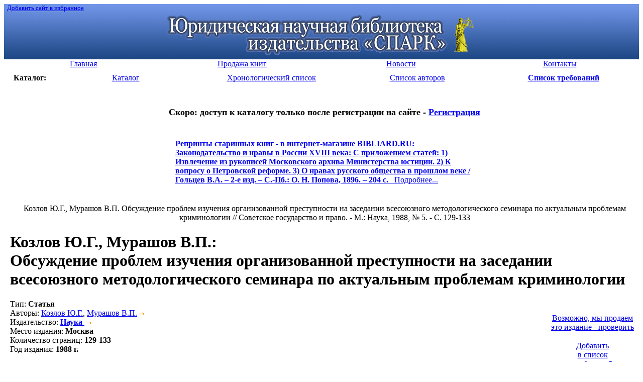

--- FILE ---
content_type: text/html; charset=windows-1251
request_url: http://lawlibrary.ru/article1008429.html
body_size: 4644
content:
<!DOCTYPE html PUBLIC "-//W3C//DTD HTML 4.01 Transitional//EN"
   "http://www.w3.org/TR/html4/loose.dtd">
<html><head>
<META http-equiv="Content-Type" content="text/html; charset=windows-1251">
<META HTTP-EQUIV="Expires" CONTENT="Fri, Jun 12 1981 08:20:00 GMT">
<META HTTP-EQUIV="Pragma" CONTENT="no-cache">
<META HTTP-EQUIV="Cache-Control" CONTENT="no-cache">
<META name="revisit-after" content="5 days">
<META NAME="rating" CONTENT="General">
<META name="developer" content="Nikita Krivtsov - www.krivtsov.ru">
<META name="Document-state" content="Dynamic">
<META NAME="DC.Language" SCHEME="ISO 639-1" CONTENT="rus">
<LINK REL="SHORTCUT ICON" HREF="/favicon.ico">
<META NAME="ROBOTS" CONTENT="INDEX, FOLLOW"> 
<link rel="STYLESHEET" type="text/css" href="/css/common.css">
<link rel="STYLESHEET" type="text/css" href="/css/style.css">
<title>Обсуждение проблем изучения организованной преступности на заседании всесоюзного методологического семинара по актуальным проблемам криминологии</title>
<meta name="keywords" content="мурашов, проблем, методологического, заседании, по, актуальным, на, обсуждение, криминологии, семинара, всесоюзного, организованной, проблемам, преступности, козлов, изучения">
<meta name="description" content="Юридическая научная библиотека издательства «СПАРК»">
<script type="text/javascript" src="/js/common.js"></script>
</head>
<body>


<table cellspacing=0 cellpadding=0 width="100%" border=0 bgcolor="#3f67ad" background="/i/top_bg.gif" >
<tr>
<td align="left" valign="top"><small>&nbsp;&nbsp;<a class='white' href="javascript:window.external.AddFavorite('http://lawlibrary.ru', 'Юридическая научная библиотека издательства Спарк')">Добавить сайт в избранное</A><small></td></tr>
<tr>
<td align="center"><a href="/"><img src="/i/top5.gif" width="621" height="84" border="0" vspace="5" alt="Юридическая научная библиотека издательства «СПАРК»"></a>
</td></tr></table>

<table width="100%" border="0" cellspacing=0 cellpadding=0 bgcolor="#ffffff">
<tr align="center" > 
<td  width="25%" class="menu"><a href="page1.html"><div>Главная</div></a></td><td  width="25%" class="menu"><a href="page5.html"><div>Продажа книг</div></a></td><td  width="25%" class="menu"><a href="page4.html"><div>Новости</div></a></td><td  width="25%" class="menu"><a href="page2.html"><div>Контакты</div></a></td> 
</tr>
</table>


<table width="100%" border="0" cellspacing=10 cellpadding=0 bgcolor="#ffffff">
<tr align="center">
<td width="5%"><b>Каталог:</b></td>
<td width="18%" class="menu_left"><a href="poisk.php"><div>Каталог</div></a></td>
<td width="18%" class="menu_left"><a href="year.php"><div>Хронологический список</div></a></td>
<td width="18%"" class="menu_left"><a href="author.php"><div>Список авторов</div></a></td>

<td width="18%" class="menu_left"><a href="javascript:ow('');"><div align='center'><b>Список требований</b></div></a></td></tr>
<!--<tr align="center"><td class="menu_left"><a href="search.php"><div>Быстрый поиск</div></a></td></tr>-->
</table>
<table cellspacing='0' cellpadding='0' width="100%" border='0'>
<td>&nbsp;&nbsp;&nbsp;</td>
<td valign="top"><div align="center">
<br>



<!--
<h1 class='red'><font size=4><a href='http://lawlibrary.ru/page2.html'  target='_blank'>С 16 МАЯ 2017 г. БИБЛИОТЕКА ЗАКРЫТА</a></font></h1><br>
-->

<!--<h1 class='red'><font size=4>РАСПРОДАЖА старинных книг из фонда Библиотеки - <a href='page5.html'  target='_blank'>подробнее</a></font></h1><br>-->
<h1 class='red'><font size=4>Скоро: доступ к каталогу только после регистрации на сайте - <a href='http://zakaz.lawlibrary.ru/reg.aspx/'  target='_blank'>Регистрация</a></font></h1><br>



<table width=600><tr><td class="menu_left"><div><b class='red f16'><a href='http://www.bibliard.ru' target='_blank'><span class='red'>Репринты старинных книг - в интернет-магазине BIBLIARD.RU:</span></a></b><br><a href='http://www.bibliard.ru/vcd-6-1-130/GoodsInfo.html' target='_blank'><b class='f13'>Законодательство и нравы в России XVIII века: С приложением статей: 1) Извлечение из рукописей Московского архива Министерства юстиции. 2) К вопросу о Петровской реформе. 3) О нравах русского общества в прошлом веке / Гольцев В.А. – 2-е изд. – С.-Пб.: О. Н. Попова, 1896. – 204 с.</b>&nbsp;&nbsp;&nbsp;Подробнее...</a></div>&nbsp;</td><td></td></tr></table>&nbsp;<br></div><DIV class="lyellow_bg ramka pad10"  align='center'>Козлов Ю.Г., Мурашов В.П. Обсуждение проблем изучения организованной преступности на заседании всесоюзного методологического семинара по актуальным проблемам криминологии // Советское государство и право. - М.: Наука, 1988, № 5. - С. 129-133</DIV><h1><span class="orange">Козлов Ю.Г., Мурашов В.П.</span>:<br>Обсуждение проблем изучения организованной преступности на заседании всесоюзного методологического семинара по актуальным проблемам криминологии</h1><table border='0' cellspacing='0' cellpadding='0' width='100%'><tr><td valign='top' width='95%'>
<div class='lh19'><span class="gray">Тип</span>: <b class='r'>Статья</b><br>
<span class="gray">Авторы</span>:  <a href="/author.php?author=%CA%EE%E7%EB%EE%E2+%DE.%C3.">Козлов Ю.Г.</a>,  <a href="/author.php?author=%CC%F3%F0%E0%F8%EE%E2+%C2.%CF.">Мурашов В.П.</a><img src="/i/dalee.gif" width="18" height="7" border="0" alt=""><br>
<span class="gray">Издательство</span>: <a href="/poisk.php?izdatel=+%CD%E0%F3%EA%E0&tochno=1"><b> Наука</b> <img src="/i/dalee.gif" width=18 height=7 border=0 alt=""></a><br>
<span class="gray">Место издания</span>: <b> Москва</b><br>
<span class="gray">Количество страниц</span>: <b>129-133</b><br>
<span class="gray">Год издания</span>: <b>1988 г.</b><br>
</div></td><td valign="middle" nowrap width='100'><table align="right" width="120" border="0" cellspacing='5' cellpadding='5'><tr><td><DIV class="lyellow_bg ramka ramka1"  align='center'><br><a href="http://jurinica.ru" target='_blank'>Возможно,&nbsp;мы&nbsp;продаем<br>это&nbsp;издание&nbsp;-&nbsp;проверить</a><br><img src='/i/s.gif' width='135' height='4'><br></div></td></tr><tr><td><DIV class="lyellow_bg ramka ramka1"  align='center'><input type="hidden" name="kolvo1008429" value="1" id="kolvo1008429" size="1" maxlength="3"><a href="javascript:ow('1008429');">Добавить<br>в список<br>требований</a><br><img src='/i/s.gif' width='120' height='4'><br></div></td></tr></table></td></tr></table><br><hr size='4' color='#f1f1f1'><b class="orange">Возможно, Вас так же заинтересуют следующие издания:</b><ul class="more_products"><li><a href='/article1029444.html' class="gray"><span class="blue"> Мурашов В.П., Пристанская О.В.,</span><br><div class="lpad10">Обсуждение проблем организованной преступности&nbsp;<span class="rarrow">&rarr;</span></div></a></li><li><a href='/izdanie21769.html' class="gray"><span class="blue"> Антонов-Романовский Г.В., Волошина Л.А., Сахаров А.Б., Серебрякова В.А.,</span><br><div class="lpad10">Вопросы изучения преступности и борьбы с нею. Сборник материалов III Всесоюзного научного семинара по проблемам криминологии&nbsp;<span class="rarrow">&rarr;</span></div></a></li><li><a href='/article1020801.html' class="gray"><span class="blue"> Волошина Л.А.,</span><br><div class="lpad10">Всесоюзный семинар по проблемам криминологии&nbsp;<span class="rarrow">&rarr;</span></div></a></li><li><a href='/article2229039.html' class="gray"><span class="blue"> Паненков А.А.,</span><br><div class="lpad10">О проблемах борьбы с насильственными способами организованного сопротивления правоохранительной деятельности государственных исполнительных органов власти по борьбе с организованной преступностью, включая террористическую, в Северо-Кавказском регионе&nbsp;<span class="rarrow">&rarr;</span></div></a></li><li><a href='/article1046133.html' class="gray"><span class="blue"> Волобуев А.,</span><br><div class="lpad10">Криминология теряет проблему организованной преступности. Выгода обоюдная&nbsp;<span class="rarrow">&rarr;</span></div></a></li><li><a href='/izdanie41136.html' class="gray"><span class="blue"> Астанин В.В., Дзюба Д.И., Долгова А.И., Казаков Р.Ю.,</span><br><div class="lpad10">Организованный терроризм и организованная преступность&nbsp;<span class="rarrow">&rarr;</span></div></a></li><li><a href='/article2099783.html' class="gray"><span class="blue"> Сухаренко А.Н.,</span><br><div class="lpad10">Организованное насилие и обеспечение безопасности в борьбе с организованной преступностью&nbsp;<span class="rarrow">&rarr;</span></div></a></li></ul></TD></TR></TABLE>
<br>
<br>
<br>

<small>
<!-- Яндекс.Директ -->
<script type="text/javascript">
//<![CDATA[
yandex_partner_id = 45925;
yandex_site_bg_color = 'FFFFFF';
yandex_site_charset = 'windows-1251';
yandex_ad_format = 'direct';
yandex_font_size = 1;
yandex_direct_type = 'horizontal';
yandex_direct_border_type = 'ad';
yandex_direct_limit = 4;
yandex_direct_header_bg_color = 'FEEAC7';
yandex_direct_bg_color = 'FFF9F0';
yandex_direct_border_color = 'FBE5C0';
yandex_direct_title_color = '0000CC';
yandex_direct_url_color = '006600';
yandex_direct_all_color = '0000CC';
yandex_direct_text_color = '000000';
yandex_direct_hover_color = '0066FF';
document.write('<sc'+'ript type="text/javascript" src="http://an.yandex.ru/resource/context.js?rnd=' + Math.round(Math.random() * 100000) + '"></sc'+'ript>');
//]]>
</script>
</small>

<br>
<br>
<div align="right"><a href="#top">&uarr;&nbsp;Вверх</a>&nbsp;&nbsp; <br>

</div><br>


<div align="right">


<script type="text/javascript" src="/js/orphus.js"></script>
<a href="http://orphus.ru" id="orphus" target="_blank"><img alt="Система Orphus" src="/js/orphus.gif" border="0" width="257" height="48" /></a>

<!-- Yandex.Metrika informer -->
<a href="https://metrika.yandex.ru/stat/?id=24640175&amp;from=informer"
target="_blank" rel="nofollow"><img src="//bs.yandex.ru/informer/24640175/3_1_FFFFFFFF_EFEFEFFF_1_pageviews"
style="width:88px; height:31px; border:0;" alt="Яндекс.Метрика" title="Яндекс.Метрика: данные за сегодня (просмотры, визиты и уникальные посетители)" /></a>
<!-- /Yandex.Metrika informer -->

<!-- Yandex.Metrika counter -->
<script type="text/javascript">
(function (d, w, c) {
    (w[c] = w[c] || []).push(function() {
        try {
            w.yaCounter24640175 = new Ya.Metrika({id:24640175,
                    clickmap:true,
                    trackLinks:true,
                    accurateTrackBounce:true});
        } catch(e) { }
    });

    var n = d.getElementsByTagName("script")[0],
        s = d.createElement("script"),
        f = function () { n.parentNode.insertBefore(s, n); };
    s.type = "text/javascript";
    s.async = true;
    s.src = (d.location.protocol == "https:" ? "https:" : "http:") + "//mc.yandex.ru/metrika/watch.js";

    if (w.opera == "[object Opera]") {
        d.addEventListener("DOMContentLoaded", f, false);
    } else { f(); }
})(document, window, "yandex_metrika_callbacks");
</script>
<noscript><div><img src="//mc.yandex.ru/watch/24640175" style="position:absolute; left:-9999px;" alt="" /></div></noscript>
<!-- /Yandex.Metrika counter -->


<!--LiveInternet counter--><script type="text/javascript"><!--
document.write("<a href='http://www.liveinternet.ru/click' "+
"target=_blank><img src='http://counter.yadro.ru/hit?t57.6;r"+
escape(document.referrer)+((typeof(screen)=="undefined")?"":
";s"+screen.width+"*"+screen.height+"*"+(screen.colorDepth?
screen.colorDepth:screen.pixelDepth))+";u"+escape(document.URL)+
";"+Math.random()+
"' alt='' title='LiveInternet' "+
"border=0 width=88 height=31><\/a>")//--></script><!--/LiveInternet-->
&nbsp;</div>
<br>
<div class="niz">
<P class="lpad20 menu">
<a href="/page1.html">Главная</a> | <a href="/page5.html">Продажа книг</a> | <a href="/page4.html">Новости</a> | <a href="/page2.html">Контакты</a> | </P>
</div>

<P class="lpad20 legal">
&copy; 2026 Юридическая научная библиотека
<br></P>
</BODY></HTML>